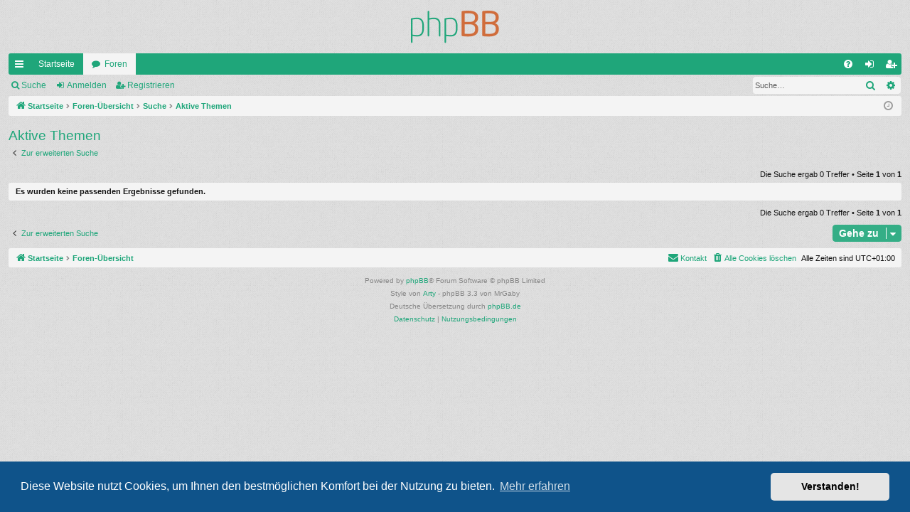

--- FILE ---
content_type: text/html; charset=UTF-8
request_url: https://forum-messie-fachkraft.de/search.php?search_id=active_topics&sid=4996cb6328bc57e58e97c5ecd883c525
body_size: 14807
content:
<!DOCTYPE html>
<html dir="ltr" lang="de">
<head>
<meta charset="utf-8" />
<meta http-equiv="X-UA-Compatible" content="IE=edge">
<meta name="viewport" content="width=device-width, initial-scale=1" />

<title>Forum Messie-Fachkraft - Aktive Themen</title>




	<link rel="alternate" type="application/atom+xml" title="Feed - Forum Messie-Fachkraft" href="/feed?sid=7615b89186b2b67d5761653c87872cf1">			<link rel="alternate" type="application/atom+xml" title="Feed - Neue Themen" href="/feed/topics?sid=7615b89186b2b67d5761653c87872cf1">				

<!--
	phpBB style name: simplicity
	Based on style:   prosilver
	Original author:  Arty ( https://www.artodia.com )
	Modified by: 	  MrGaby
-->


<link href="./assets/css/font-awesome.min.css?assets_version=10" rel="stylesheet">
<link href="./styles/simplicity/theme/stylesheet.css?assets_version=10" rel="stylesheet">



	<link href="./assets/cookieconsent/cookieconsent.min.css?assets_version=10" rel="stylesheet">

<!--[if lte IE 9]>
	<link href="./styles/simplicity/theme/tweaks.css?assets_version=10" rel="stylesheet">
<![endif]-->





</head>
<body id="phpbb" class="nojs notouch section-search ltr " data-online-text="Online">


	<a id="top" class="top-anchor" accesskey="t"></a>
	<div id="page-header" class="page-width">
		<div class="headerbar" role="banner">
					<div class="inner">

			<div id="site-description" class="site-description">
				<a id="logo" class="logo" href="https://forum-messie-fachkraft.de" title="Startseite">
					<img src="./styles/simplicity/theme/images/logo.png" data-src-hd="./styles/simplicity/theme/images/logo_hd.png" alt="Forum Messie-Fachkraft"/>
				</a>
				<p class="sitename">Forum Messie-Fachkraft</p>
				<p>Forum für Messie-Fachkräfte nach Veronika Schröter®</p>
				<p class="skiplink"><a href="#start_here">Zum Inhalt</a></p>
			</div>

																		
			</div>
					</div>


				


<div class="navbar tabbed not-static" role="navigation">
	<div class="inner page-width">
		<div class="nav-tabs" data-current-page="search">
			<ul class="leftside">
				<li id="quick-links" class="quick-links tab responsive-menu dropdown-container">
					<a href="#" class="nav-link dropdown-trigger">Schnellzugriff</a>
					<div class="dropdown">
						<div class="pointer"><div class="pointer-inner"></div></div>
						<ul class="dropdown-contents" role="menu">
								
			<li class="separator"></li>
													<li>
								<a href="./search.php?search_id=unanswered&amp;sid=7615b89186b2b67d5761653c87872cf1" role="menuitem">
									<i class="icon fa-file-o fa-fw icon-gray" aria-hidden="true"></i><span>Unbeantwortete Themen</span>
								</a>
							</li>
							<li>
								<a href="./search.php?search_id=active_topics&amp;sid=7615b89186b2b67d5761653c87872cf1" role="menuitem">
									<i class="icon fa-file-o fa-fw icon-blue" aria-hidden="true"></i><span>Aktive Themen</span>
								</a>
							</li>
							<li class="separator"></li>
							<li>
								<a href="./search.php?sid=7615b89186b2b67d5761653c87872cf1" role="menuitem">
									<i class="icon fa-search fa-fw" aria-hidden="true"></i><span>Suche</span>
								</a>
							</li>	
	
													</ul>
					</div>
				</li>
													<li class="tab home" data-responsive-class="small-icon icon-home">
						<a class="nav-link" href="https://forum-messie-fachkraft.de" data-navbar-reference="home">Startseite</a>
					</li>
								<li class="tab forums selected" data-responsive-class="small-icon icon-forums">
					<a class="nav-link" href="./index.php?sid=7615b89186b2b67d5761653c87872cf1">Foren</a>
				</li>
											</ul>
			<ul class="rightside" role="menu">
								<li class="tab faq" data-select-match="faq" data-responsive-class="small-icon icon-faq">
					<a class="nav-link" href="/help/faq?sid=7615b89186b2b67d5761653c87872cf1" rel="help" title="Häufig gestellte Fragen" role="menuitem">
						<i class="icon fa-question-circle fa-fw" aria-hidden="true"></i><span>FAQ</span>
					</a>
				</li>
																									<li class="tab login"  data-skip-responsive="true" data-select-match="login"><a class="nav-link" href="./ucp.php?mode=login&amp;redirect=search.php%3Fsearch_id%3Dactive_topics&amp;sid=7615b89186b2b67d5761653c87872cf1" title="Anmelden" accesskey="x" role="menuitem">Anmelden</a></li>
											<li class="tab register" data-skip-responsive="true" data-select-match="register"><a class="nav-link" href="./ucp.php?mode=register&amp;sid=7615b89186b2b67d5761653c87872cf1" role="menuitem">Registrieren</a></li>
																	</ul>
		</div>
	</div>
</div>

<div class="navbar secondary with-search">
	<ul role="menubar">
											<li class="small-icon icon-search responsive-hide"><a href="./search.php?sid=7615b89186b2b67d5761653c87872cf1">Suche</a></li>
														<li class="small-icon icon-login"><a href="./ucp.php?mode=login&amp;redirect=search.php%3Fsearch_id%3Dactive_topics&amp;sid=7615b89186b2b67d5761653c87872cf1" title="Anmelden">Anmelden</a></li>
									<li class="small-icon icon-register"><a href="./ucp.php?mode=register&amp;sid=7615b89186b2b67d5761653c87872cf1">Registrieren</a></li>
									
					<li class="search-box not-responsive">			<div id="search-box" class="search-box search-header" role="search">
				<form action="./search.php?sid=7615b89186b2b67d5761653c87872cf1" method="get" id="search">
				<fieldset>
					<input name="keywords" id="keywords" type="search" maxlength="128" title="Suche nach Wörtern" class="inputbox search tiny" size="20" value="" placeholder="Suche…" />
					<button class="button button-search" type="submit" title="Suche">
						<i class="icon fa-search fa-fw" aria-hidden="true"></i><span class="sr-only">Suche</span>
					</button>
					<a href="./search.php?sid=7615b89186b2b67d5761653c87872cf1" class="button button-search-end" title="Erweiterte Suche">
						<i class="icon fa-cog fa-fw" aria-hidden="true"></i><span class="sr-only">Erweiterte Suche</span>
					</a>
					<input type="hidden" name="sid" value="7615b89186b2b67d5761653c87872cf1" />

				</fieldset>
				</form>
			</div>
			</li>
			</ul>
</div>

	</div>

<div id="wrap" class="page-width">

	
	<a id="start_here" class="top-anchor"></a>
	<div id="page-body" class="page-body" role="main">
		<div class="navbar">
	<ul id="nav-breadcrumbs" class="nav-breadcrumbs linklist navlinks" role="menubar">
				
		
		<li class="breadcrumbs" itemscope itemtype="https://schema.org/BreadcrumbList">

						<span class="crumb" itemtype="https://schema.org/ListItem" itemprop="itemListElement" itemscope><a itemprop="item" href="https://forum-messie-fachkraft.de" data-navbar-reference="home"><i class="icon fa-home fa-fw" aria-hidden="true"></i><span itemprop="name">Startseite</span></a><meta itemprop="position" content="1" /></span>
			
						<span class="crumb" itemtype="https://schema.org/ListItem" itemprop="itemListElement" itemscope><a itemprop="item" href="./index.php?sid=7615b89186b2b67d5761653c87872cf1" accesskey="h" data-navbar-reference="index"><span itemprop="name">Foren-Übersicht</span></a><meta itemprop="position" content="2" /></span>

									
						<span class="crumb" itemtype="https://schema.org/ListItem" itemprop="itemListElement" itemscope><a itemprop="item" href="./search.php?sid=7615b89186b2b67d5761653c87872cf1"><span itemprop="name">Suche</span></a><meta itemprop="position" content="3" /></span>
												
						<span class="crumb" itemtype="https://schema.org/ListItem" itemprop="itemListElement" itemscope><a itemprop="item" href="./search.php?search_id=active_topics&amp;sid=7615b89186b2b67d5761653c87872cf1"><span itemprop="name">Aktive Themen</span></a><meta itemprop="position" content="4" /></span>
						
			
		</li>

		
		
			<li class="rightside responsive-search">
				<a href="./search.php?sid=7615b89186b2b67d5761653c87872cf1" title="Zeigt die erweiterten Suchoptionen an" role="menuitem">
					<i class="icon fa-search fa-fw" aria-hidden="true"></i><span class="sr-only">Suche</span>
				</a>
			</li>
				<li class="rightside dropdown-container icon-only">
			<a href="#" class="dropdown-trigger time" title="Aktuelle Zeit: Mo 26.01.2026 02:36"><i class="fa fa-clock-o"></i></a>
			<div class="dropdown">
				<div class="pointer"><div class="pointer-inner"></div></div>
				<ul class="dropdown-contents">
					<li>Aktuelle Zeit: Mo 26.01.2026 02:36</li>
					<li>Alle Zeiten sind <span title="Europa/Berlin">UTC+01:00</span></li>
				</ul>
			</div>
		</li>
	</ul>
</div>

		
		

<h2 class="searchresults-title">Aktive Themen</h2>

	<p class="advanced-search-link">
		<a class="arrow-left" href="./search.php?sid=7615b89186b2b67d5761653c87872cf1" title="Erweiterte Suche">
			<i class="icon fa-angle-left fa-fw icon-black" aria-hidden="true"></i><span>Zur erweiterten Suche</span>
		</a>
	</p>


	<div class="action-bar bar-top">

	
		
		<div class="pagination">
						Die Suche ergab 0 Treffer
							 &bull; Seite <strong>1</strong> von <strong>1</strong>
					</div>
	</div>


			<div class="panel">
			<div class="inner">
			<strong>Es wurden keine passenden Ergebnisse gefunden.</strong>
			</div>
		</div>
	

<div class="action-bar bottom">
	
	<div class="pagination">
		Die Suche ergab 0 Treffer
					 &bull; Seite <strong>1</strong> von <strong>1</strong>
			</div>
</div>


<div class="action-bar actions-jump">
		<p class="jumpbox-return">
		<a class="left-box arrow-left" href="./search.php?sid=7615b89186b2b67d5761653c87872cf1" title="Erweiterte Suche" accesskey="r">
			<i class="icon fa-angle-left fa-fw icon-black" aria-hidden="true"></i><span>Zur erweiterten Suche</span>
		</a>
	</p>
	
		<div class="jumpbox dropdown-container dropdown-container-right dropdown-up dropdown-left dropdown-button-control" id="jumpbox">
			<span title="Gehe zu" class="button button-secondary dropdown-trigger dropdown-select">
				<span>Gehe zu</span>
				<span class="caret"><i class="icon fa-sort-down fa-fw" aria-hidden="true"></i></span>
			</span>
		<div class="dropdown">
			<div class="pointer"><div class="pointer-inner"></div></div>
			<ul class="dropdown-contents">
																				<li><a href="./viewforum.php?f=1&amp;sid=7615b89186b2b67d5761653c87872cf1" class="jumpbox-cat-link"> <span> Öffentlich</span></a></li>
																<li><a href="./viewforum.php?f=2&amp;sid=7615b89186b2b67d5761653c87872cf1" class="jumpbox-sub-link"><span class="spacer"></span> <span>&#8627; &nbsp; Allgemeine Informationen</span></a></li>
											</ul>
		</div>
	</div>

	</div>

			</div>


	<div class="navbar" role="navigation">
	<div class="inner">

	<ul id="nav-footer" class="nav-footer linklist" role="menubar">
		<li class="breadcrumbs">
							<span class="crumb"><a href="https://forum-messie-fachkraft.de" data-navbar-reference="home"><i class="icon fa-home fa-fw" aria-hidden="true"></i><span>Startseite</span></a></span>									<span class="crumb"><a href="./index.php?sid=7615b89186b2b67d5761653c87872cf1" data-navbar-reference="index"><span>Foren-Übersicht</span></a></span>					</li>
		
				<li class="rightside">Alle Zeiten sind <span title="Europa/Berlin">UTC+01:00</span></li>
							<li class="rightside">
				<a href="./ucp.php?mode=delete_cookies&amp;sid=7615b89186b2b67d5761653c87872cf1" data-ajax="true" data-refresh="true" role="menuitem">
					<i class="icon fa-trash fa-fw" aria-hidden="true"></i><span>Alle Cookies löschen</span>
				</a>
			</li>
																<li class="rightside" data-last-responsive="true">
				<a href="./memberlist.php?mode=contactadmin&amp;sid=7615b89186b2b67d5761653c87872cf1" role="menuitem">
					<i class="icon fa-envelope fa-fw" aria-hidden="true"></i><span>Kontakt</span>
				</a>
			</li>
			</ul>

	</div>
</div>
</div>

<div id="page-footer" class="page-width" role="contentinfo">
	
	<div class="copyright">
				<p class="footer-row">
			<span class="footer-copyright">Powered by <a href="https://www.phpbb.com/">phpBB</a>&reg; Forum Software &copy; phpBB Limited</span>
		</p>
		<p class="footer-row">
			<span class="footer-copyright">Style von <a href="https://www.artodia.com/">Arty</a> - phpBB 3.3 von MrGaby</span>
		</p>
				<p class="footer-row">
			<span class="footer-copyright">Deutsche Übersetzung durch <a href="https://www.phpbb.de/">phpBB.de</a></span>
		</p>
						<p class="footer-row" role="menu">
			<a class="footer-link" href="./ucp.php?mode=privacy&amp;sid=7615b89186b2b67d5761653c87872cf1" title="Datenschutz" role="menuitem">
				<span class="footer-link-text">Datenschutz</span>
			</a>
			|
			<a class="footer-link" href="./ucp.php?mode=terms&amp;sid=7615b89186b2b67d5761653c87872cf1" title="Nutzungsbedingungen" role="menuitem">
				<span class="footer-link-text">Nutzungsbedingungen</span>
			</a>
		</p>
					</div>

	<div id="darkenwrapper" class="darkenwrapper" data-ajax-error-title="AJAX-Fehler" data-ajax-error-text="Bei der Verarbeitung Ihrer Anfrage ist ein Fehler aufgetreten." data-ajax-error-text-abort="Der Benutzer hat die Anfrage abgebrochen." data-ajax-error-text-timeout="Bei Ihrer Anfrage ist eine Zeitüberschreitung aufgetreten. Bitte versuchen Sie es erneut." data-ajax-error-text-parsererror="Bei Ihrer Anfrage ist etwas falsch gelaufen und der Server hat eine ungültige Antwort zurückgegeben.">
		<div id="darken" class="darken">&nbsp;</div>
	</div>

	<div id="phpbb_alert" class="phpbb_alert" data-l-err="Fehler" data-l-timeout-processing-req="Bei der Anfrage ist eine Zeitüberschreitung aufgetreten.">
		<a href="#" class="alert_close">
		</a>
		<h3 class="alert_title">&nbsp;</h3><p class="alert_text"></p>
	</div>
	<div id="phpbb_confirm" class="phpbb_alert">
		<a href="#" class="alert_close">
		</a>
		<div class="alert_text"></div>
	</div>
</div>


<div>
	<a id="bottom" class="top-anchor" accesskey="z"></a>
	<img class="sr-only" aria-hidden="true" src="&#x2F;cron&#x2F;cron.task.core.tidy_search&#x3F;sid&#x3D;7615b89186b2b67d5761653c87872cf1" width="1" height="1" alt="">
</div>

<script src="./assets/javascript/jquery-3.6.0.min.js?assets_version=10"></script>
<script src="./assets/javascript/core.js?assets_version=10"></script>

	<script src="./assets/cookieconsent/cookieconsent.min.js?assets_version=10"></script>
	<script>
	if (typeof window.cookieconsent === "object") {
		window.addEventListener("load", function(){
			window.cookieconsent.initialise({
				"palette": {
					"popup": {
						"background": "#0F538A"
					},
					"button": {
						"background": "#E5E5E5"
					}
				},
				"theme": "classic",
				"content": {
					"message": "Diese\u0020Website\u0020nutzt\u0020Cookies,\u0020um\u0020Ihnen\u0020den\u0020bestm\u00F6glichen\u0020Komfort\u0020bei\u0020der\u0020Nutzung\u0020zu\u0020bieten.",
					"dismiss": "Verstanden\u0021",
					"link": "Mehr\u0020erfahren",
                    "href": "./ucp.php?mode=privacy&amp;sid=7615b89186b2b67d5761653c87872cf1"
                }
            });
        });
    }
	</script>


<script src="./styles/simplicity/template/forum_fn.js?assets_version=10"></script>
<script src="./styles/simplicity/template/ajax.js?assets_version=10"></script>



</body>
</html>
